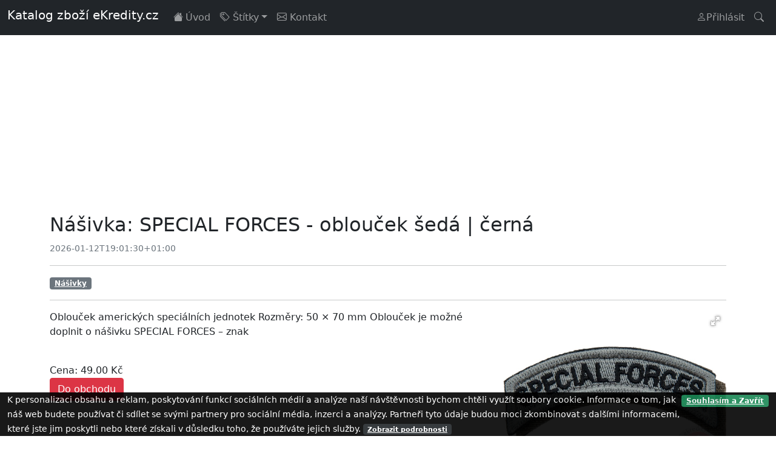

--- FILE ---
content_type: text/html; charset=utf-8
request_url: https://ekredity.cz/post/show/nasivka-special-forces-obloucek-seda-cerna
body_size: 3631
content:
<!DOCTYPE html>
<html lang=cs dir="ltr">
<!-- User-agent:Mozilla/5.0 (Macintosh; Intel Mac OS X 10_15_7) AppleWebKit/537.36 (KHTML, like Gecko) Chrome/131.0.0.0 Safari/537.36; ClaudeBot/1.0; +claudebot@anthropic.com)-->
<head>
	<!-- Global site tag (gtag.js) - Google Analytics -->
	<script async src="https://www.googletagmanager.com/gtag/js?id=G-G00YTJ4G01"></script>
	<script>
		window.dataLayer = window.dataLayer || [];
		function gtag() {
			dataLayer.push(arguments);
		}
		gtag('js', new Date());
			gtag('config', G-G00YTJ4G01);
	</script>
	<meta charset="utf-8">
	
	<meta name="description" content="Nášivka: SPECIAL FORCES - oblouček šedá | černá - Katalog zboží eKredity.cz vyhledává, kategorizuje a shromažďuje nabídku z různých e-shopů na jednom místě.">
	<meta name="keywords" content="ekredity katalog, kabelky,dámské kabelky,italské kabelky,batohy,cestovní zavazadla,deštníky">
	<meta name="author" content="Petr Polák - PolákWeb">
		<meta name="robots" content="index, follow">
	<meta name="viewport" content="width=device-width, initial-scale=1, shrink-to-fit=no">
	<title>    Nášivka: SPECIAL FORCES - oblouček šedá | černá
 | Katalog zboží eKredity.cz</title>
	<meta name="google-site-verification" content="jp9gJ-DfcPnpxahmSPlJJtx4TkWBGa5j7EVEyPz4Usk">
		<link rel="stylesheet" href="/webtemp/my-bundle.css?v=1664168716"> 
	<link rel="apple-touch-icon" sizes="180x180" href="/apple-touch-icon.png?v=vMO5kjr5Ld">
	<link rel="icon" type="image/png" sizes="32x32" href="/favicon-32x32.png?v=vMO5kjr5Ld">
	<link rel="icon" type="image/png" sizes="16x16" href="/favicon-16x16.png?v=vMO5kjr5Ld">
	<link rel="manifest" href="/manifest.json?v=vMO5kjr5Ld">
	<link rel="mask-icon" href="/safari-pinned-tab.svg?v=vMO5kjr5Ld" color="#5bbad5">
	<link rel="shortcut icon" href="/favicon.ico?v=vMO5kjr5Ld">
	<meta name="theme-color" content="#ffffff">
	<link rel="alternate" type="application/rss+xml" title="RSS kanál" href="/feed">
	<script async src="//pagead2.googlesyndication.com/pagead/js/adsbygoogle.js"></script>
	<script>
	(adsbygoogle = window.adsbygoogle || []).push({
		google_ad_client: "ca-pub-1699766065521205",
		enable_page_level_ads: true
	});
	</script>
</head>
<body>
<nav class="navbar navbar-expand-md navbar-dark fixed-top bg-dark"> 
	<div class="container-fluid">
		<h1 class="navbar-brand"><a class="text-decoration-none text-white" href="/">Katalog zboží eKredity.cz</a></h1>
		<button class="navbar-toggler" type="button" data-bs-toggle="collapse" data-bs-target="#navbarCollapse" aria-controls="navbarCollapse" aria-expanded="false" aria-label="Toggle navigation"><span class="navbar-toggler-icon"></span></button>
		<div class="collapse navbar-collapse" id="navbarCollapse">
			<ul class="navbar-nav me-auto mb-2 mb-md-0">
				<li class="nav-item">
					<a	class="nav-link " href="/"><i class="bi-house-fill me-1"></i>Úvod
					</a>
				</li>
				<li class="nav-item dropdown">
				<a class="nav-link dropdown-toggle" href="#" id="dropdown01" data-bs-toggle="dropdown" aria-expanded="false"><i class="bi bi-tags"></i> Štítky</a>
					<ul class="dropdown-menu dropdown-menu-dark" aria-labelledby="dropdown01">
					<li>
						<a
							class="dropdown-item "  href="/tag/show/batohy"><i class="bi-tag-fill text-primary"></i>Batohy
						</a>
					</li>
					<li>
						<a
							class="dropdown-item "  href="/tag/show/bivakovaci-pytle"><i class="bi-tag-fill text-success"></i>Bivakovací pytle
						</a>
					</li>
					<li>
						<a
							class="dropdown-item "  href="/tag/show/bundy-nezateplene"><i class="bi-tag-fill text-danger"></i>Bundy - nezateplené
						</a>
					</li>
					<li>
						<a
							class="dropdown-item "  href="/tag/show/bundy-zateplene"><i class="bi-tag-fill text-danger"></i>Bundy - zateplené
						</a>
					</li>
					<li>
						<a
							class="dropdown-item "  href="/tag/show/cepice"><i class="bi-tag-fill text-danger"></i>Čepice
						</a>
					</li>
					<li>
						<a
							class="dropdown-item "  href="/tag/show/karimatky"><i class="bi-tag-fill text-success"></i>Karimatky
						</a>
					</li>
					<li>
						<a
							class="dropdown-item "  href="/tag/show/ksiltovky"><i class="bi-tag-fill text-danger"></i>Kšiltovky
						</a>
					</li>
					<li>
						<a
							class="dropdown-item "  href="/tag/show/lana"><i class="bi-tag-fill text-dark"></i>Lana
						</a>
					</li>
					<li>
						<a
							class="dropdown-item "  href="/tag/show/ledvinky"><i class="bi-tag-fill text-info"></i>Ledvinky
						</a>
					</li>
					<li>
						<a
							class="dropdown-item "  href="/tag/show/nasivky"><i class="bi-tag-fill text-secondary"></i>Nášivky
						</a>
					</li>
					<li>
						<a
							class="dropdown-item "  href="/tag/show/nastroje-kombinovane"><i class="bi-tag-fill text-dark"></i>Nástroje kombinované
						</a>
					</li>
					<li>
						<a
							class="dropdown-item "  href="/tag/show/noze"><i class="bi-tag-fill text-dark"></i>Nože
						</a>
					</li>
					<li>
						<a
							class="dropdown-item "  href="/tag/show/opasky-remeny"><i class="bi-tag-fill text-secondary"></i>Opasky, řemeny
						</a>
					</li>
					<li>
						<a
							class="dropdown-item "  href="/tag/show/outdoorove-nadobi"><i class="bi-tag-fill text-warning"></i>Outdoorové nádobí
						</a>
					</li>
					<li>
						<a
							class="dropdown-item "  href="/tag/show/pouzdra"><i class="bi-tag-fill text-secondary"></i>Pouzdra
						</a>
					</li>
					<li>
						<a
							class="dropdown-item "  href="/tag/show/saly"><i class="bi-tag-fill text-danger"></i>Šály
						</a>
					</li>
					<li>
						<a
							class="dropdown-item "  href="/tag/show/satky"><i class="bi-tag-fill text-danger"></i>Šátky
						</a>
					</li>
					<li>
						<a
							class="dropdown-item "  href="/tag/show/snury-a-provazky"><i class="bi-tag-fill text-dark"></i>Šňůry a provázky
						</a>
					</li>
					<li>
						<a
							class="dropdown-item "  href="/tag/show/spacaky"><i class="bi-tag-fill text-success"></i>Spacáky
						</a>
					</li>
					<li>
						<a
							class="dropdown-item "  href="/tag/show/stany"><i class="bi-tag-fill text-success"></i>Stany
						</a>
					</li>
					<li>
						<a
							class="dropdown-item "  href="/tag/show/svitilny"><i class="bi-tag-fill text-warning"></i>Svítilny
						</a>
					</li>
					<li>
						<a
							class="dropdown-item "  href="/tag/show/tasky"><i class="bi-tag-fill text-primary"></i>Tašky
						</a>
					</li>
					<li>
						<a
							class="dropdown-item "  href="/tag/show/termosky"><i class="bi-tag-fill text-warning"></i>Termosky
						</a>
					</li>
					<li>
						<a
							class="dropdown-item "  href="/tag/show/zidle-sedatka"><i class="bi-tag-fill text-success"></i>Židle, sedátka
						</a>
					</li>
					</ul>
				</li>
				<li class="nav-item">
					<a	class="nav-link " href="/contact/"><i class="bi bi-envelope"></i>
						Kontakt
					</a>
				</li>
			</ul>
			<ul class="navbar-nav">
						<li class="nav-item">
							<a class="nav-link " href="/sign/in"><i class="bi bi-person"></i>Přihlásit </a>
						</li>

					<li class="nav-item">
						<a	class="nav-link " href="/search/"><i class="bi-search"></i></a>
					</li>
			</ul>

		</div>
	</div>
</nav>

	<main>
		<div class="container">
			<div class="row">
				<div class="col-12 mt-1 mb-1">
						<script async src="//pagead2.googlesyndication.com/pagead/js/adsbygoogle.js"></script>
						<!-- PW-press @layout-top -->
						<ins class="adsbygoogle"
							 style="display:block"
							 data-ad-client="ca-pub-1699766065521205"
							 data-ad-slot="1764668816"
							 data-ad-format="auto"></ins>
						<script>
		(adsbygoogle = window.adsbygoogle || []).push({});
						</script>
				</div>
			</div>
			<div class="row">
<div class="col-12">
    <h2>Nášivka: SPECIAL FORCES - oblouček šedá | černá</h2>
    <small class="text-muted">2026-01-12T19:01:30+01:00</small>
		<hr><a class="badge bg-secondary" href="/tag/show/nasivky"><strong>Nášivky</strong></a><hr>

	<div class="ms-3 img-fluid float-end fotorama" style="max-width: 33%" data-allowfullscreen="true" data-bs-toggle="tooltip"  title="Nášivka: SPECIAL FORCES - oblouček šedá | černá">
		<img src="/localmedia/nasivka-special-forces-obloucek-seda-cerna.jpg" class="" alt="nasivka-special-forces-obloucek-seda-cerna.jpg" title="Nášivka: SPECIAL FORCES - oblouček šedá | černá">
	</div>

	<p>Oblouček amerických speciálních jednotek Rozměry: 50 × 70 mm
Oblouček je možné doplnit o nášivku SPECIAL FORCES – znak<br>
</p>
<br>
Cena: 49.00 Kč<br>
<a
href="https://ehub.cz/system/scripts/click.php?a_aid=c78a888d&amp;a_bid=dd1fb6a9&amp;desturl=https%3A%2F%2Fwww.armyshop.cz%2Fnasivka-special-forces-obloucek-seda-cerna"
class="btn btn-danger">Do obchodu</a>


</div>
			</div>
			<div class="col-12 mb-2">
					<script async src="//pagead2.googlesyndication.com/pagead/js/adsbygoogle.js"></script>
					<!-- PW-press @layout-bottom -->
					<ins class="adsbygoogle"
						 style="display:block"
						 data-ad-client="ca-pub-1699766065521205"
						 data-ad-slot="4177645288"
						 data-ad-format="auto"></ins>
					<script>
		(adsbygoogle = window.adsbygoogle || []).push({});
					</script>
			</div>
		</div> <!-- /container -->
	</main>

<div class="container">
	<footer class="py-5">
		<div class="row">
			<div class="col-3">
				<h5>Podmínky použití</h5>
				<ul class="nav flex-column">
					<li class="nav-item mb-2"><a class="nav-link p-0 text-muted" href="/policies/privacy">Zásady ochrany osobních údajů</a></li>
					<li class="nav-item mb-2"><a class="nav-link p-0 text-muted" href="/policies/terms">Smluvní podmínky</a></li>
				</ul>
			</div>
			<div class="col-3">
				<h5>Server</h5>
				<ul class="nav flex-column">
					<li class="nav-item mb-2"><a class="nav-link p-0 text-muted" href="https://hosting.wedos.com?ap=pfODuA">WEDOS Internet, a.s.</a></li>
					<li class="nav-item mb-2"><a class="nav-link p-0 text-muted" href="https://polakweb.com/tag/show/pw-press-cms">PW-Press CMS</a></li>
				</ul>
			</div>
			<div class="col-4 offset-1">
				<h5>Přihlaste se k odběru našeho RSS kanálu</h5>
				<p>Abyste viděli, kdykoli se objeví něco nového.</p>
				<div class="d-flex w-100 gap-2">
					<ul class="nav flex-column">
						<li class="nav-item mb-2">
							<a class="pwp-rss" href="/feed"><i class="bi-rss-fill me-1"></i>RSS v češtině</a>
						</li>
					</ul>
				</div>
			</div>
		</div>
		<div class="d-flex justify-content-between py-4 my-4 border-top">
			<p>Copyright &copy; 2014 - 2026 Petr Polák-
			<a class="text-muted" href="https://ekredity.cz">PolakWeb.com</a>.
			Všechna práva vyhrazena. <a class="btn btn-outline-secondary btn-sm" href="#top">▲</a></p>
		</div>
	</footer>
</div>

<div class="container-fluid fixed-bottom opaci-background">
		<div class="row">
		<div class="col-12">
			<a class="badge bg-success float-end mt-1" href="/post/show/nasivka-special-forces-obloucek-seda-cerna?do=CreateCookies">Souhlasím a Zavřít</a>
			<small>K personalizaci obsahu a reklam, poskytování funkcí sociálních médií a analýze naší návštěvnosti bychom chtěli využít soubory cookie. Informace o tom, jak náš web budete používat či sdílet se svými partnery pro sociální média, inzerci a analýzy. Partneři tyto údaje budou moci zkombinovat s dalšími informacemi, které jste jim poskytli nebo které získali v důsledku toho, že používáte jejich služby. <a class="badge bg-dark" href="/policies/privacy">Zobrazit podrobnosti</a></small>
		</div>
	</div>
</div>
		<script src="https://www.google.com/recaptcha/api.js?render=explicit"></script>
		<script src="/webtemp/my-bundle.js?v=1664168716"></script> 

</body>
</html><!-- (0.03 s) -->


--- FILE ---
content_type: text/html; charset=utf-8
request_url: https://www.google.com/recaptcha/api2/aframe
body_size: -84
content:
<!DOCTYPE HTML><html><head><meta http-equiv="content-type" content="text/html; charset=UTF-8"></head><body><script nonce="Jiez3Bs43UMq5jLzRVmMYA">/** Anti-fraud and anti-abuse applications only. See google.com/recaptcha */ try{var clients={'sodar':'https://pagead2.googlesyndication.com/pagead/sodar?'};window.addEventListener("message",function(a){try{if(a.source===window.parent){var b=JSON.parse(a.data);var c=clients[b['id']];if(c){var d=document.createElement('img');d.src=c+b['params']+'&rc='+(localStorage.getItem("rc::a")?sessionStorage.getItem("rc::b"):"");window.document.body.appendChild(d);sessionStorage.setItem("rc::e",parseInt(sessionStorage.getItem("rc::e")||0)+1);localStorage.setItem("rc::h",'1769528438224');}}}catch(b){}});window.parent.postMessage("_grecaptcha_ready", "*");}catch(b){}</script></body></html>